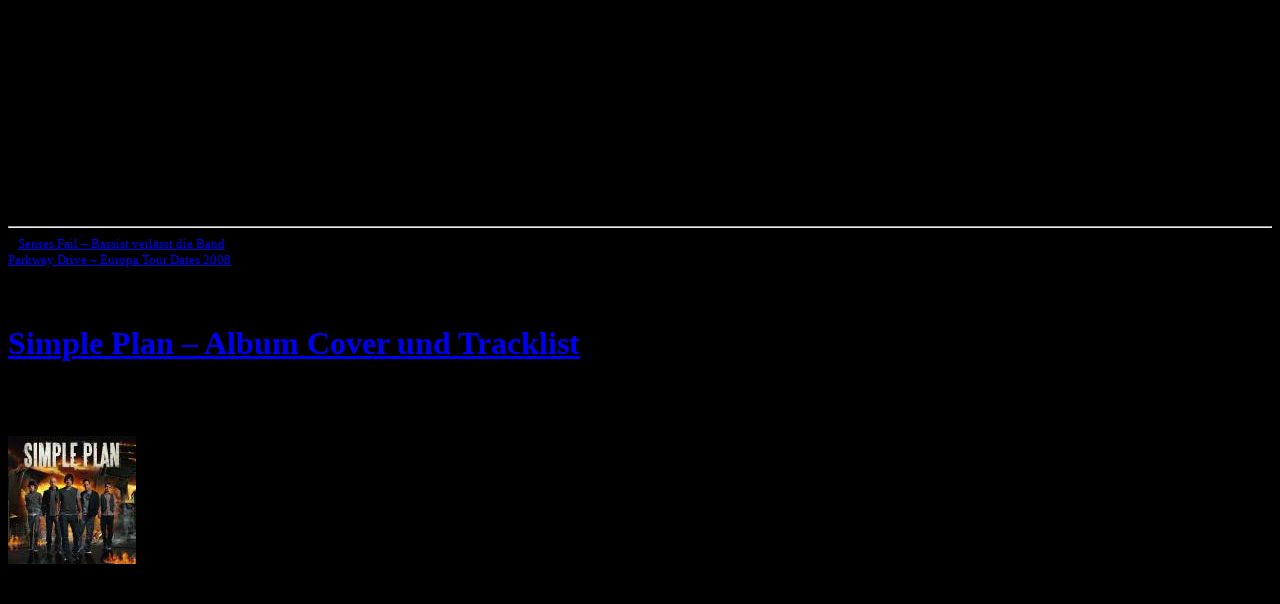

--- FILE ---
content_type: text/html; charset=UTF-8
request_url: https://www.musicaddict.de/simple-plan-album-cover-und-tracklist/
body_size: 7335
content:
<!DOCTYPE html>
<html lang="de-DE">
<head>
<meta charset="UTF-8">

<meta http-equiv="Content-Type" content="text/html; charset=UTF-8" />

<meta name="generator" content="MusicAddict v.3.6.9" />

<link rel="stylesheet" href="https://www.musicaddict.de/wp-content/themes/musicaddict-v3/style.css" type="text/css" media="screen" />
<link rel="alternate" type="application/rss+xml" title="MusicAddict.de RSS Feed" href="https://www.musicaddict.de/feed/" />

<link rel="shortcut icon" type="image/x-icon" href="/favicon.ico">
	
<style type="text/css" media="screen">
/*	MusicAddict the Alternative Rock Music Magazine. */

	body { background: url("https://www.musicaddict.de/wp-content/themes/musicaddict-v3/images/bg08.png") repeat-x top; border: none; background-color: #000000; background-attachment:fixed; }

	#page { background: url("https://www.musicaddict.de/wp-content/themes/musicaddict-v3/images/background-wide.jpg") repeat-y top; border: none; } 
	#header { background: url("https://www.musicaddict.de/wp-content/themes/musicaddict-v3/images/musicaddict.jpg") no-repeat bottom center; }
	#footer { background: url("https://www.musicaddict.de/wp-content/themes/musicaddict-v3/images/footer.jpg") no-repeat bottom; border: none; }

/*	If you don't want to use the template's images, you can also delete the following two lines. */
		
	#header 	{ height: 210px; width: 760px; }
	#header-image 	{ height: 210px; width: 760px; } 

</style>
	
<script async src="https://pagead2.googlesyndication.com/pagead/js/adsbygoogle.js?client=ca-pub-9818199992553617"
     crossorigin="anonymous"></script>

<title>Simple Plan - Album Cover und Tracklist | MusicAddict.de</title>
<meta name="dc.title" content="Simple Plan - Album Cover und Tracklist | MusicAddict.de">
<meta name="dc.description" content="Die Pop-Punk Band Simple Plan wird am 12.Februar 2008 ihr neues selbstbetiteltes Album via Lava/Atlantic Records veröffentlichen. Hier das Cover-Artwork und die Tracklist zum Longplayer. Das Cover: Die Tracklist: When I&#039;m Gone Take My Hand The End Your Love Is a Lie Save You Generation Time to Say Goodbye I&hellip;">
<meta name="dc.relation" content="https://www.musicaddict.de/simple-plan-album-cover-und-tracklist/">
<meta name="dc.source" content="https://www.musicaddict.de/">
<meta name="dc.language" content="de_DE">
<meta name="description" content="Die Pop-Punk Band Simple Plan wird am 12.Februar 2008 ihr neues selbstbetiteltes Album via Lava/Atlantic Records veröffentlichen. Hier das Cover-Artwork und die Tracklist zum Longplayer. Das Cover: Die Tracklist: When I&#039;m Gone Take My Hand The End Your Love Is a Lie Save You Generation Time to Say Goodbye I&hellip;">
<meta name="robots" content="index, follow, max-snippet:-1, max-image-preview:large, max-video-preview:-1">
<link rel="canonical" href="https://www.musicaddict.de/simple-plan-album-cover-und-tracklist/">
<meta property="og:url" content="https://www.musicaddict.de/simple-plan-album-cover-und-tracklist/">
<meta property="og:site_name" content="MusicAddict.de">
<meta property="og:locale" content="de_DE">
<meta property="og:type" content="article">
<meta property="og:title" content="Simple Plan - Album Cover und Tracklist | MusicAddict.de">
<meta property="og:description" content="Die Pop-Punk Band Simple Plan wird am 12.Februar 2008 ihr neues selbstbetiteltes Album via Lava/Atlantic Records veröffentlichen. Hier das Cover-Artwork und die Tracklist zum Longplayer. Das Cover: Die Tracklist: When I&#039;m Gone Take My Hand The End Your Love Is a Lie Save You Generation Time to Say Goodbye I&hellip;">
<meta property="fb:pages" content="">
<meta property="fb:admins" content="">
<meta property="fb:app_id" content="">
<meta name="twitter:card" content="summary">
<meta name="twitter:title" content="Simple Plan - Album Cover und Tracklist | MusicAddict.de">
<meta name="twitter:description" content="Die Pop-Punk Band Simple Plan wird am 12.Februar 2008 ihr neues selbstbetiteltes Album via Lava/Atlantic Records veröffentlichen. Hier das Cover-Artwork und die Tracklist zum Longplayer. Das Cover: Die Tracklist: When I&#039;m Gone Take My Hand The End Your Love Is a Lie Save You Generation Time to Say Goodbye I&hellip;">
<link rel="alternate" title="oEmbed (JSON)" type="application/json+oembed" href="https://www.musicaddict.de/wp-json/oembed/1.0/embed?url=https%3A%2F%2Fwww.musicaddict.de%2Fsimple-plan-album-cover-und-tracklist%2F" />
<link rel="alternate" title="oEmbed (XML)" type="text/xml+oembed" href="https://www.musicaddict.de/wp-json/oembed/1.0/embed?url=https%3A%2F%2Fwww.musicaddict.de%2Fsimple-plan-album-cover-und-tracklist%2F&#038;format=xml" />
<style id='wp-img-auto-sizes-contain-inline-css' type='text/css'>
img:is([sizes=auto i],[sizes^="auto," i]){contain-intrinsic-size:3000px 1500px}
/*# sourceURL=wp-img-auto-sizes-contain-inline-css */
</style>
<style id='wp-block-library-inline-css' type='text/css'>
:root{--wp-block-synced-color:#7a00df;--wp-block-synced-color--rgb:122,0,223;--wp-bound-block-color:var(--wp-block-synced-color);--wp-editor-canvas-background:#ddd;--wp-admin-theme-color:#007cba;--wp-admin-theme-color--rgb:0,124,186;--wp-admin-theme-color-darker-10:#006ba1;--wp-admin-theme-color-darker-10--rgb:0,107,160.5;--wp-admin-theme-color-darker-20:#005a87;--wp-admin-theme-color-darker-20--rgb:0,90,135;--wp-admin-border-width-focus:2px}@media (min-resolution:192dpi){:root{--wp-admin-border-width-focus:1.5px}}.wp-element-button{cursor:pointer}:root .has-very-light-gray-background-color{background-color:#eee}:root .has-very-dark-gray-background-color{background-color:#313131}:root .has-very-light-gray-color{color:#eee}:root .has-very-dark-gray-color{color:#313131}:root .has-vivid-green-cyan-to-vivid-cyan-blue-gradient-background{background:linear-gradient(135deg,#00d084,#0693e3)}:root .has-purple-crush-gradient-background{background:linear-gradient(135deg,#34e2e4,#4721fb 50%,#ab1dfe)}:root .has-hazy-dawn-gradient-background{background:linear-gradient(135deg,#faaca8,#dad0ec)}:root .has-subdued-olive-gradient-background{background:linear-gradient(135deg,#fafae1,#67a671)}:root .has-atomic-cream-gradient-background{background:linear-gradient(135deg,#fdd79a,#004a59)}:root .has-nightshade-gradient-background{background:linear-gradient(135deg,#330968,#31cdcf)}:root .has-midnight-gradient-background{background:linear-gradient(135deg,#020381,#2874fc)}:root{--wp--preset--font-size--normal:16px;--wp--preset--font-size--huge:42px}.has-regular-font-size{font-size:1em}.has-larger-font-size{font-size:2.625em}.has-normal-font-size{font-size:var(--wp--preset--font-size--normal)}.has-huge-font-size{font-size:var(--wp--preset--font-size--huge)}.has-text-align-center{text-align:center}.has-text-align-left{text-align:left}.has-text-align-right{text-align:right}.has-fit-text{white-space:nowrap!important}#end-resizable-editor-section{display:none}.aligncenter{clear:both}.items-justified-left{justify-content:flex-start}.items-justified-center{justify-content:center}.items-justified-right{justify-content:flex-end}.items-justified-space-between{justify-content:space-between}.screen-reader-text{border:0;clip-path:inset(50%);height:1px;margin:-1px;overflow:hidden;padding:0;position:absolute;width:1px;word-wrap:normal!important}.screen-reader-text:focus{background-color:#ddd;clip-path:none;color:#444;display:block;font-size:1em;height:auto;left:5px;line-height:normal;padding:15px 23px 14px;text-decoration:none;top:5px;width:auto;z-index:100000}html :where(.has-border-color){border-style:solid}html :where([style*=border-top-color]){border-top-style:solid}html :where([style*=border-right-color]){border-right-style:solid}html :where([style*=border-bottom-color]){border-bottom-style:solid}html :where([style*=border-left-color]){border-left-style:solid}html :where([style*=border-width]){border-style:solid}html :where([style*=border-top-width]){border-top-style:solid}html :where([style*=border-right-width]){border-right-style:solid}html :where([style*=border-bottom-width]){border-bottom-style:solid}html :where([style*=border-left-width]){border-left-style:solid}html :where(img[class*=wp-image-]){height:auto;max-width:100%}:where(figure){margin:0 0 1em}html :where(.is-position-sticky){--wp-admin--admin-bar--position-offset:var(--wp-admin--admin-bar--height,0px)}@media screen and (max-width:600px){html :where(.is-position-sticky){--wp-admin--admin-bar--position-offset:0px}}

/*# sourceURL=wp-block-library-inline-css */
</style><style id='global-styles-inline-css' type='text/css'>
:root{--wp--preset--aspect-ratio--square: 1;--wp--preset--aspect-ratio--4-3: 4/3;--wp--preset--aspect-ratio--3-4: 3/4;--wp--preset--aspect-ratio--3-2: 3/2;--wp--preset--aspect-ratio--2-3: 2/3;--wp--preset--aspect-ratio--16-9: 16/9;--wp--preset--aspect-ratio--9-16: 9/16;--wp--preset--color--black: #000000;--wp--preset--color--cyan-bluish-gray: #abb8c3;--wp--preset--color--white: #ffffff;--wp--preset--color--pale-pink: #f78da7;--wp--preset--color--vivid-red: #cf2e2e;--wp--preset--color--luminous-vivid-orange: #ff6900;--wp--preset--color--luminous-vivid-amber: #fcb900;--wp--preset--color--light-green-cyan: #7bdcb5;--wp--preset--color--vivid-green-cyan: #00d084;--wp--preset--color--pale-cyan-blue: #8ed1fc;--wp--preset--color--vivid-cyan-blue: #0693e3;--wp--preset--color--vivid-purple: #9b51e0;--wp--preset--gradient--vivid-cyan-blue-to-vivid-purple: linear-gradient(135deg,rgb(6,147,227) 0%,rgb(155,81,224) 100%);--wp--preset--gradient--light-green-cyan-to-vivid-green-cyan: linear-gradient(135deg,rgb(122,220,180) 0%,rgb(0,208,130) 100%);--wp--preset--gradient--luminous-vivid-amber-to-luminous-vivid-orange: linear-gradient(135deg,rgb(252,185,0) 0%,rgb(255,105,0) 100%);--wp--preset--gradient--luminous-vivid-orange-to-vivid-red: linear-gradient(135deg,rgb(255,105,0) 0%,rgb(207,46,46) 100%);--wp--preset--gradient--very-light-gray-to-cyan-bluish-gray: linear-gradient(135deg,rgb(238,238,238) 0%,rgb(169,184,195) 100%);--wp--preset--gradient--cool-to-warm-spectrum: linear-gradient(135deg,rgb(74,234,220) 0%,rgb(151,120,209) 20%,rgb(207,42,186) 40%,rgb(238,44,130) 60%,rgb(251,105,98) 80%,rgb(254,248,76) 100%);--wp--preset--gradient--blush-light-purple: linear-gradient(135deg,rgb(255,206,236) 0%,rgb(152,150,240) 100%);--wp--preset--gradient--blush-bordeaux: linear-gradient(135deg,rgb(254,205,165) 0%,rgb(254,45,45) 50%,rgb(107,0,62) 100%);--wp--preset--gradient--luminous-dusk: linear-gradient(135deg,rgb(255,203,112) 0%,rgb(199,81,192) 50%,rgb(65,88,208) 100%);--wp--preset--gradient--pale-ocean: linear-gradient(135deg,rgb(255,245,203) 0%,rgb(182,227,212) 50%,rgb(51,167,181) 100%);--wp--preset--gradient--electric-grass: linear-gradient(135deg,rgb(202,248,128) 0%,rgb(113,206,126) 100%);--wp--preset--gradient--midnight: linear-gradient(135deg,rgb(2,3,129) 0%,rgb(40,116,252) 100%);--wp--preset--font-size--small: 13px;--wp--preset--font-size--medium: 20px;--wp--preset--font-size--large: 36px;--wp--preset--font-size--x-large: 42px;--wp--preset--spacing--20: 0.44rem;--wp--preset--spacing--30: 0.67rem;--wp--preset--spacing--40: 1rem;--wp--preset--spacing--50: 1.5rem;--wp--preset--spacing--60: 2.25rem;--wp--preset--spacing--70: 3.38rem;--wp--preset--spacing--80: 5.06rem;--wp--preset--shadow--natural: 6px 6px 9px rgba(0, 0, 0, 0.2);--wp--preset--shadow--deep: 12px 12px 50px rgba(0, 0, 0, 0.4);--wp--preset--shadow--sharp: 6px 6px 0px rgba(0, 0, 0, 0.2);--wp--preset--shadow--outlined: 6px 6px 0px -3px rgb(255, 255, 255), 6px 6px rgb(0, 0, 0);--wp--preset--shadow--crisp: 6px 6px 0px rgb(0, 0, 0);}:where(.is-layout-flex){gap: 0.5em;}:where(.is-layout-grid){gap: 0.5em;}body .is-layout-flex{display: flex;}.is-layout-flex{flex-wrap: wrap;align-items: center;}.is-layout-flex > :is(*, div){margin: 0;}body .is-layout-grid{display: grid;}.is-layout-grid > :is(*, div){margin: 0;}:where(.wp-block-columns.is-layout-flex){gap: 2em;}:where(.wp-block-columns.is-layout-grid){gap: 2em;}:where(.wp-block-post-template.is-layout-flex){gap: 1.25em;}:where(.wp-block-post-template.is-layout-grid){gap: 1.25em;}.has-black-color{color: var(--wp--preset--color--black) !important;}.has-cyan-bluish-gray-color{color: var(--wp--preset--color--cyan-bluish-gray) !important;}.has-white-color{color: var(--wp--preset--color--white) !important;}.has-pale-pink-color{color: var(--wp--preset--color--pale-pink) !important;}.has-vivid-red-color{color: var(--wp--preset--color--vivid-red) !important;}.has-luminous-vivid-orange-color{color: var(--wp--preset--color--luminous-vivid-orange) !important;}.has-luminous-vivid-amber-color{color: var(--wp--preset--color--luminous-vivid-amber) !important;}.has-light-green-cyan-color{color: var(--wp--preset--color--light-green-cyan) !important;}.has-vivid-green-cyan-color{color: var(--wp--preset--color--vivid-green-cyan) !important;}.has-pale-cyan-blue-color{color: var(--wp--preset--color--pale-cyan-blue) !important;}.has-vivid-cyan-blue-color{color: var(--wp--preset--color--vivid-cyan-blue) !important;}.has-vivid-purple-color{color: var(--wp--preset--color--vivid-purple) !important;}.has-black-background-color{background-color: var(--wp--preset--color--black) !important;}.has-cyan-bluish-gray-background-color{background-color: var(--wp--preset--color--cyan-bluish-gray) !important;}.has-white-background-color{background-color: var(--wp--preset--color--white) !important;}.has-pale-pink-background-color{background-color: var(--wp--preset--color--pale-pink) !important;}.has-vivid-red-background-color{background-color: var(--wp--preset--color--vivid-red) !important;}.has-luminous-vivid-orange-background-color{background-color: var(--wp--preset--color--luminous-vivid-orange) !important;}.has-luminous-vivid-amber-background-color{background-color: var(--wp--preset--color--luminous-vivid-amber) !important;}.has-light-green-cyan-background-color{background-color: var(--wp--preset--color--light-green-cyan) !important;}.has-vivid-green-cyan-background-color{background-color: var(--wp--preset--color--vivid-green-cyan) !important;}.has-pale-cyan-blue-background-color{background-color: var(--wp--preset--color--pale-cyan-blue) !important;}.has-vivid-cyan-blue-background-color{background-color: var(--wp--preset--color--vivid-cyan-blue) !important;}.has-vivid-purple-background-color{background-color: var(--wp--preset--color--vivid-purple) !important;}.has-black-border-color{border-color: var(--wp--preset--color--black) !important;}.has-cyan-bluish-gray-border-color{border-color: var(--wp--preset--color--cyan-bluish-gray) !important;}.has-white-border-color{border-color: var(--wp--preset--color--white) !important;}.has-pale-pink-border-color{border-color: var(--wp--preset--color--pale-pink) !important;}.has-vivid-red-border-color{border-color: var(--wp--preset--color--vivid-red) !important;}.has-luminous-vivid-orange-border-color{border-color: var(--wp--preset--color--luminous-vivid-orange) !important;}.has-luminous-vivid-amber-border-color{border-color: var(--wp--preset--color--luminous-vivid-amber) !important;}.has-light-green-cyan-border-color{border-color: var(--wp--preset--color--light-green-cyan) !important;}.has-vivid-green-cyan-border-color{border-color: var(--wp--preset--color--vivid-green-cyan) !important;}.has-pale-cyan-blue-border-color{border-color: var(--wp--preset--color--pale-cyan-blue) !important;}.has-vivid-cyan-blue-border-color{border-color: var(--wp--preset--color--vivid-cyan-blue) !important;}.has-vivid-purple-border-color{border-color: var(--wp--preset--color--vivid-purple) !important;}.has-vivid-cyan-blue-to-vivid-purple-gradient-background{background: var(--wp--preset--gradient--vivid-cyan-blue-to-vivid-purple) !important;}.has-light-green-cyan-to-vivid-green-cyan-gradient-background{background: var(--wp--preset--gradient--light-green-cyan-to-vivid-green-cyan) !important;}.has-luminous-vivid-amber-to-luminous-vivid-orange-gradient-background{background: var(--wp--preset--gradient--luminous-vivid-amber-to-luminous-vivid-orange) !important;}.has-luminous-vivid-orange-to-vivid-red-gradient-background{background: var(--wp--preset--gradient--luminous-vivid-orange-to-vivid-red) !important;}.has-very-light-gray-to-cyan-bluish-gray-gradient-background{background: var(--wp--preset--gradient--very-light-gray-to-cyan-bluish-gray) !important;}.has-cool-to-warm-spectrum-gradient-background{background: var(--wp--preset--gradient--cool-to-warm-spectrum) !important;}.has-blush-light-purple-gradient-background{background: var(--wp--preset--gradient--blush-light-purple) !important;}.has-blush-bordeaux-gradient-background{background: var(--wp--preset--gradient--blush-bordeaux) !important;}.has-luminous-dusk-gradient-background{background: var(--wp--preset--gradient--luminous-dusk) !important;}.has-pale-ocean-gradient-background{background: var(--wp--preset--gradient--pale-ocean) !important;}.has-electric-grass-gradient-background{background: var(--wp--preset--gradient--electric-grass) !important;}.has-midnight-gradient-background{background: var(--wp--preset--gradient--midnight) !important;}.has-small-font-size{font-size: var(--wp--preset--font-size--small) !important;}.has-medium-font-size{font-size: var(--wp--preset--font-size--medium) !important;}.has-large-font-size{font-size: var(--wp--preset--font-size--large) !important;}.has-x-large-font-size{font-size: var(--wp--preset--font-size--x-large) !important;}
/*# sourceURL=global-styles-inline-css */
</style>

<style id='classic-theme-styles-inline-css' type='text/css'>
/*! This file is auto-generated */
.wp-block-button__link{color:#fff;background-color:#32373c;border-radius:9999px;box-shadow:none;text-decoration:none;padding:calc(.667em + 2px) calc(1.333em + 2px);font-size:1.125em}.wp-block-file__button{background:#32373c;color:#fff;text-decoration:none}
/*# sourceURL=/wp-includes/css/classic-themes.min.css */
</style>
<link rel="https://api.w.org/" href="https://www.musicaddict.de/wp-json/" /><link rel="alternate" title="JSON" type="application/json" href="https://www.musicaddict.de/wp-json/wp/v2/posts/902" /><link rel='stylesheet' id='yarppRelatedCss-css' href='https://www.musicaddict.de/wp-content/plugins/yet-another-related-posts-plugin/style/related.css?ver=5.30.11' type='text/css' media='all' />
<link rel='stylesheet' id='pgntn_stylesheet-css' href='https://www.musicaddict.de/wp-content/plugins/pagination/css/nav-style.css?ver=1.2.7' type='text/css' media='all' />
</head>
<body>

<div id="page">

<div id="header" onclick="location.href='https://www.musicaddict.de';"
onkeypress="location.href='https://www.musicaddict.de';" style="cursor: pointer;">
	<div id="header-image">
<!--
		<h1><a href="https://www.musicaddict.de/">MusicAddict.de</a></h1>
		<div class="description">Das Alternative Rock Musik Magazin</div>
-->

	</div>
</div>
<hr />
	<div id="content" class="layout">
				
  
<center> 

</center>
	
		<small><div class="navigation">
			<div class="alignleft">&laquo; <a href="https://www.musicaddict.de/senses-fail-bassist-verlaesst-die-band/" rel="prev">Senses Fail &#8211; Bassist verlässt die Band</a></div>
			<div class="alignright"><a href="https://www.musicaddict.de/parkway-drive-bury-your-dead-suicide-silence-euro-tour-08/" rel="next">Parkway Drive &#8211; Europa Tour Dates 2008</a> &raquo;</div>
		</div></small> <br></br>
	
		<div class="post" id="post-902">
			<h1><a href="https://www.musicaddict.de/simple-plan-album-cover-und-tracklist/" rel="bookmark" title="Permanent Link: Simple Plan &#8211; Album Cover und Tracklist">Simple Plan &#8211; Album Cover und Tracklist</a></h1>
	
			<div class="entrytext">
				<p>Die Pop-Punk Band <strong>Simple Plan</strong> wird am 12.Februar 2008 ihr neues selbstbetiteltes Album via <strong>Lava/Atlantic Records</strong> veröffentlichen. Hier das Cover-Artwork und die Tracklist zum Longplayer.</p>
<p>Das Cover:<br />
<a href="https://www.musicaddict.de/wp-content/uploads/2007/12/simple_plan_album_cover.jpg" rel="lightbox" title="Simple Plan Cover"><img decoding="async" src="https://www.musicaddict.de/wp-content/uploads/2007/12/simple_plan_album_cover.thumbnail.jpg" alt="Simple Plan Cover" /></a></p>
<p>Die Tracklist:<br />
<span id="more-902"></span></p>
<ol>
<li>When I&#8217;m Gone</li>
<li>Take My Hand</li>
<li>The End</li>
<li>Your Love Is a Lie</li>
<li>Save You</li>
<li>Generation</li>
<li>Time to Say Goodbye</li>
<li>I Can Wait Forever</li>
<li>Holding On</li>
<li>No Love</li>
<li>What If</li>
</ol>
<div class='yarpp yarpp-related yarpp-related-website yarpp-template-list'>
<!-- YARPP List -->
<h3>Related posts:</h3><ol>
<li><a href="https://www.musicaddict.de/soulfly-conquer/" rel="bookmark" title="Soulfly &#8211; Conquer">Soulfly &#8211; Conquer</a></li>
<li><a href="https://www.musicaddict.de/the-sound-of-animals-fighting-the-ocean-and-the-sun/" rel="bookmark" title="The Sound Of Animals Fighting &#8211; The Ocean And The Sun">The Sound Of Animals Fighting &#8211; The Ocean And The Sun</a></li>
<li><a href="https://www.musicaddict.de/we-butter-the-bread-with-butter-das-monster-aus-dem-schrank/" rel="bookmark" title="WBTBWB &#8211; Das Monster aus dem Schrank">WBTBWB &#8211; Das Monster aus dem Schrank</a></li>
<li><a href="https://www.musicaddict.de/nofx-coaster/" rel="bookmark" title="NOFX &#8211; Coaster">NOFX &#8211; Coaster</a></li>
</ol>
</div>
	
				
				<!-- <p class="postmetadata alt">
					<small>
						This entry was posted
						 
						on Dienstag, Dezember 11th, 2007 at 13:55						and is filed under <a href="https://www.musicaddict.de/category/neue-platten/" rel="category tag">Neue Platten</a>.
						You can follow any responses to this entry through the <a href="https://www.musicaddict.de/simple-plan-album-cover-und-tracklist/feed/">RSS 2.0</a> feed. 
						
													You can skip to the end and leave a response. Pinging is currently not allowed.
			
						 -->

<p align="right"></p>


<center> 

</center>
						
					</small>
				</p>
	
			</div>
		</div>
		
	
<!-- You can start editing here. -->


            <!-- If comments are open, but there are no comments. -->
    

<h3 id="respond">Leave a Reply</h3>


<form action="https://www.musicaddict.de/wp-comments-post.php" method="post" id="commentform">

<p><input type="text" name="author" id="author" value="" size="22" tabindex="1" />
<label for="author"><small>Name (required)</small></label></p>

<p><input type="text" name="email" id="email" value="" size="22" tabindex="2" />
<label for="email"><small>Mail (will not be published) (required)</small></label></p>

<p><input type="text" name="url" id="url" value="" size="22" tabindex="3" />
<label for="url"><small>Website</small></label></p>

<p><textarea autocomplete="new-password"  id="jd944369ca"  name="jd944369ca"   cols="100%" rows="10" tabindex="4"></textarea><textarea id="comment" aria-label="hp-comment" aria-hidden="true" name="comment" autocomplete="new-password" style="padding:0 !important;clip:rect(1px, 1px, 1px, 1px) !important;position:absolute !important;white-space:nowrap !important;height:1px !important;width:1px !important;overflow:hidden !important;" tabindex="-1"></textarea><script data-noptimize>document.getElementById("comment").setAttribute( "id", "a6eca4d7ca17ba0eb6b81e568ddccecc" );document.getElementById("jd944369ca").setAttribute( "id", "comment" );</script></p>

<p><input name="submit" type="submit" id="submit" tabindex="5" value="Submit Comment" />
<input type="hidden" name="comment_post_ID" value="902" />
</p>

</form>


	
		
	</div>

	<div id="sidebar">
		<ul>
<li id="search-2" class="widget widget_search"><b>&nbsp;&nbsp;&nbsp;&nbsp;Suchen auf MusicAddict.de</b>
<form method="get" id="searchform" action="https://www.musicaddict.de/">
    <div>
                <label for="s" class="screen-reader-text">Suche:</label>
        <input type="text" value="" name="s" id="s" placeholder="Suchbegriff eingeben..." />
        <input type="submit" id="searchsubmit" value="GO" />
    </div>
</form>
<br>
<img src="/line_01.png" alt="Dekorative Musiklinie" title="Dekorative Musiklinie" width="160" height="7" /></li>
<li id="pages-3" class="widget widget_pages"><h2 class="widgettitle">Seiten</h2>

			<ul>
				<li class="page_item page-item-1377"><a href="https://www.musicaddict.de/home/">Home</a></li>
<li class="page_item page-item-728"><a href="https://www.musicaddict.de/support-musicaddict/">Support us</a></li>
<li class="page_item page-item-1756"><a href="https://www.musicaddict.de/contact/">Contact</a></li>
			</ul>

			</li>
<li id="text-258285592" class="widget widget_text">			<div class="textwidget"><p><center></p>
<p><a href="https://www.musicaddict.de/">Das Musik Magazin</a><br />
</br>&nbsp;<br />
<a href="https://www.streetwear-marken.com/">Das Streetwear Marken Portal</a><br />
</center></p>
</div>
		</li>
			
		</ul>
	</div>
<hr />
<div id="footer">
	<p>
<br>
		&copy; 2005-2026 by <a href="https://dlx-media.com">DLx Media</a></strong> &minus; <a href="/impressum/" rel="nofollow">Impressum</a> &minus; <a href="/datenschutzerklaerung/" rel="nofollow">Datenschutzerklärung</a>
<br>60 queries. 0,187 seconds.
<br>

		<br /><!-- <a href="https://www.musicaddict.de/feed/">Entries (RSS)</a>
		and <a href="https://www.musicaddict.de/comments/feed/">Comments (RSS)</a>. -->
	</p>
</div>
</div>


<br><br>




		<script type="speculationrules">
{"prefetch":[{"source":"document","where":{"and":[{"href_matches":"/*"},{"not":{"href_matches":["/wp-*.php","/wp-admin/*","/wp-content/uploads/*","/wp-content/*","/wp-content/plugins/*","/wp-content/themes/musicaddict-v3/*","/*\\?(.+)"]}},{"not":{"selector_matches":"a[rel~=\"nofollow\"]"}},{"not":{"selector_matches":".no-prefetch, .no-prefetch a"}}]},"eagerness":"conservative"}]}
</script>
		<style type="text/css">
							.pgntn-page-pagination {
					text-align: center !important;
				}
				.pgntn-page-pagination-block {
					width: 100% !important;
					padding: 0 0 0 0;
												margin: 0 auto;
									}
				.pgntn-page-pagination a {
					color: #93152c !important;
					background-color: #efefef !important;
					text-decoration: none !important;
					border: 1px solid #cccccc !important;
									}
				.pgntn-page-pagination a:hover {
					color: #000 !important;
				}
				.pgntn-page-pagination-intro,
				.pgntn-page-pagination .current {
					background-color: #efefef !important;
					color: #000 !important;
					border: 1px solid #cccccc !important;
									}
				.archive #nav-above,
					.archive #nav-below,
					.search #nav-above,
					.search #nav-below,
					.blog #nav-below,
					.blog #nav-above,
					.navigation.paging-navigation,
					.navigation.pagination,
					.pagination.paging-pagination,
					.pagination.pagination,
					.pagination.loop-pagination,
					.bicubic-nav-link,
					#page-nav,
					.camp-paging,
					#reposter_nav-pages,
					.unity-post-pagination,
					.wordpost_content .nav_post_link,.page-link,
					.post-nav-links,
					.page-links,#comments .navigation,
					#comment-nav-above,
					#comment-nav-below,
					#nav-single,
					.navigation.comment-navigation,
					comment-pagination {
						display: none !important;
					}
					.single-gallery .pagination.gllrpr_pagination {
						display: block !important;
					}		</style>
		<!-- Matomo -->
<script>
  var _paq = window._paq = window._paq || [];
  /* tracker methods like "setCustomDimension" should be called before "trackPageView" */
  _paq.push(['trackPageView']);
  _paq.push(['enableLinkTracking']);
  (function() {
    var u="https://stats.dlx-media.com/";
    _paq.push(['setTrackerUrl', u+'piwik.php']);
    _paq.push(['setSiteId', '12']);
    var d=document, g=d.createElement('script'), s=d.getElementsByTagName('script')[0];
    g.async=true; g.src=u+'piwik.js'; s.parentNode.insertBefore(g,s);
  })();
</script>
<!-- End Matomo Code -->
<noscript><p><img referrerpolicy="no-referrer-when-downgrade" src="https://stats.dlx-media.com/piwik.php?rec=1&idsite=12&rec=1" style="border:0;" alt="" /></p></noscript>

<script data-host="https://dlx-analytics.com" data-dnt="false" src="https://dlx-analytics.com/js/script.js" id="ZwSg9rf6GA" async defer></script>
</body>
</html>

--- FILE ---
content_type: text/html; charset=utf-8
request_url: https://www.google.com/recaptcha/api2/aframe
body_size: 267
content:
<!DOCTYPE HTML><html><head><meta http-equiv="content-type" content="text/html; charset=UTF-8"></head><body><script nonce="pwn_Xy-Bxfi6uE_LlXfRkw">/** Anti-fraud and anti-abuse applications only. See google.com/recaptcha */ try{var clients={'sodar':'https://pagead2.googlesyndication.com/pagead/sodar?'};window.addEventListener("message",function(a){try{if(a.source===window.parent){var b=JSON.parse(a.data);var c=clients[b['id']];if(c){var d=document.createElement('img');d.src=c+b['params']+'&rc='+(localStorage.getItem("rc::a")?sessionStorage.getItem("rc::b"):"");window.document.body.appendChild(d);sessionStorage.setItem("rc::e",parseInt(sessionStorage.getItem("rc::e")||0)+1);localStorage.setItem("rc::h",'1769508128738');}}}catch(b){}});window.parent.postMessage("_grecaptcha_ready", "*");}catch(b){}</script></body></html>